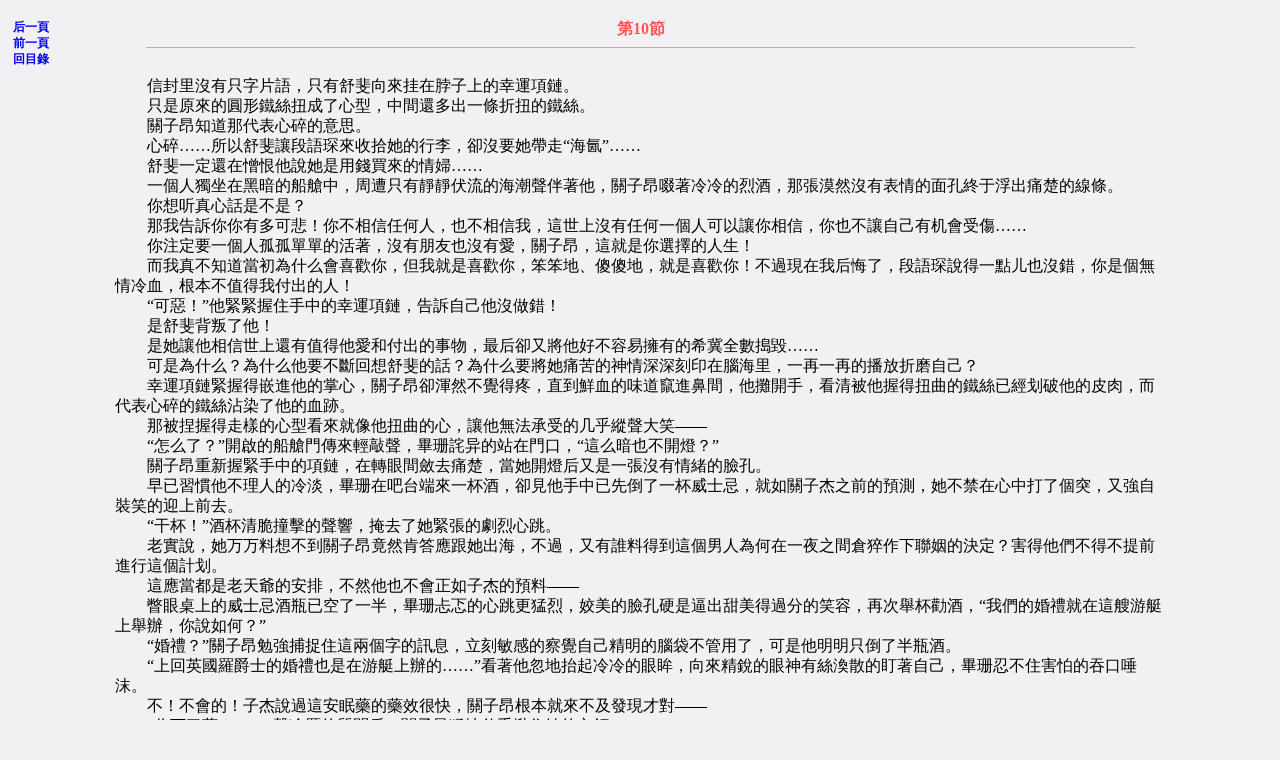

--- FILE ---
content_type: text/html
request_url: http://bwsk.net/yq/g/gaoyu/tdqf/010.htm
body_size: 21649
content:
<HTML><head><meta http-equiv="Content-Type" content="text/html; charset=big5"><TITLE>高瑜-->偷渡情婦-->第10節</TITLE>
<META NAME="keywords" CONTENT="高瑜 偷渡情婦 第10節">
<META NAME="description" CONTENT="高瑜 - 偷渡情婦 - 第10節">

<style>
<!--
#page {position:absolute; z-index:0; left:0px; top:0px}
.tt3 {font: 9pt/12pt "宋体"}
.tt2 {font: 12pt/15pt "宋体"}
a {text-decoration:none}
a:hover {color: blue;text-decoration:underline}
-->
</style>
</HEAD>
<body text="#000000" link="#0000EE" vlink="#0000EE" alink="#FF0000" bgcolor="#F1F1F3" leftmargin="3" topmargin="3" marginheight="3" marginwidth="3">
<center><table WIDTH="720" >
<tr ALIGN=CENTER>
<td WIDTH="100%">
<center><table BORDER=0 CELLSPACING=0 CELLPADDING=0 >
<tr>
<td><script src="../../../../ad/text05.js"></script>
</td>
</tr>
</table></center>
</td>
</tr>
</table></center>
<TABLE WIDTH="100%" CELLPADDING=10 CELLSPACING=0 BORDER=0>
<TR>
<TD CLASS="tt3" VALIGN="top" width="8%"  bgcolor="#F1F1F3"><strong><A HREF="index.html" >后一頁</A><BR>
<A HREF="009.htm" >前一頁</A><BR><A HREF="index.html" >回目錄</A><BR>
</strong>
</TD>
<TD class="tt2" bgcolor="#F1F1F3" width="84%"><center><FONT style="FONT-SIZE: 12pt" COLOR="#FF5555"><B>第10節</B></center></FONT>
<hr color="#EE9B73" size="1" width="94%">
<BR>
　　信封里沒有只字片語，只有舒斐向來挂在脖子上的幸運項鏈。
<BR>
　　只是原來的圓形鐵絲扭成了心型，中間還多出一條折扭的鐵絲。
<BR>
　　關子昂知道那代表心碎的意思。
<BR>
　　心碎……所以舒斐讓段語琛來收拾她的行李，卻沒要她帶走“海氤”……
<BR>
　　舒斐一定還在憎恨他說她是用錢買來的情婦……
<BR>
　　一個人獨坐在黑暗的船艙中，周遭只有靜靜伏流的海潮聲伴著他，關子昂啜著冷冷的烈酒，那張漠然沒有表情的面孔終于浮出痛楚的線條。
<BR>
　　你想听真心話是不是？
<BR>
　　那我告訴你你有多可悲！你不相信任何人，也不相信我，這世上沒有任何一個人可以讓你相信，你也不讓自己有机會受傷……
<BR>
　　你注定要一個人孤孤單單的活著，沒有朋友也沒有愛，關子昂，這就是你選擇的人生！
<BR>
　　而我真不知道當初為什么會喜歡你，但我就是喜歡你，笨笨地、傻傻地，就是喜歡你！不過現在我后悔了，段語琛說得一點儿也沒錯，你是個無情冷血，根本不值得我付出的人！
<BR>
　　“可惡！”他緊緊握住手中的幸運項鏈，告訴自己他沒做錯！
<BR>
　　是舒斐背叛了他！
<BR>
　　是她讓他相信世上還有值得他愛和付出的事物，最后卻又將他好不容易擁有的希冀全數搗毀……
<BR>
　　可是為什么？為什么他要不斷回想舒斐的話？為什么要將她痛苦的神情深深刻印在腦海里，一再一再的播放折磨自己？
<BR>
　　幸運項鏈緊握得嵌進他的掌心，關子昂卻渾然不覺得疼，直到鮮血的味道竄進鼻間，他攤開手，看清被他握得扭曲的鐵絲已經划破他的皮肉，而代表心碎的鐵絲沾染了他的血跡。
<BR>
　　那被捏握得走樣的心型看來就像他扭曲的心，讓他無法承受的几乎縱聲大笑——
<BR>
　　“怎么了？”開啟的船艙門傳來輕敲聲，畢珊詫异的站在門口，“這么暗也不開燈？”
<BR>
　　關子昂重新握緊手中的項鏈，在轉眼間斂去痛楚，當她開燈后又是一張沒有情緒的臉孔。
<BR>
　　早已習慣他不理人的冷淡，畢珊在吧台端來一杯酒，卻見他手中已先倒了一杯威士忌，就如關子杰之前的預測，她不禁在心中打了個突，又強自裝笑的迎上前去。
<BR>
　　“干杯！”酒杯清脆撞擊的聲響，掩去了她緊張的劇烈心跳。
<BR>
　　老實說，她万万料想不到關子昂竟然肯答應跟她出海，不過，又有誰料得到這個男人為何在一夜之間倉猝作下聯姻的決定？害得他們不得不提前進行這個計划。
<BR>
　　這應當都是老天爺的安排，不然他也不會正如子杰的預料——
<BR>
　　瞥眼桌上的威士忌酒瓶已空了一半，畢珊忐忑的心跳更猛烈，姣美的臉孔硬是逼出甜美得過分的笑容，再次舉杯勸酒，“我們的婚禮就在這艘游艇上舉辦，你說如何？”
<BR>
　　“婚禮？”關子昂勉強捕捉住這兩個字的訊息，立刻敏感的察覺自己精明的腦袋不管用了，可是他明明只倒了半瓶酒。
<BR>
　　“上回英國羅爵士的婚禮也是在游艇上辦的……”看著他忽地抬起冷冷的眼眸，向來精銳的眼神有絲渙散的盯著自己，畢珊忍不住害怕的吞口唾沫。
<BR>
　　不！不會的！子杰說過這安眠藥的藥效很快，關子昂根本就來不及發現才對——
<BR>
　　“你下了藥？！”一聲冷厲的質問后，關子昂猛地伸手揪住她的衣領。
<BR>
　　“沒有！”酒杯乒的一聲墜落，畢珊惊恐的發出尖叫，想逃開卻無法掙脫，不敢相信他瀕臨昏迷還這么孔武有力。
<BR>
　　子杰估計錯誤了，他大哥可不是尋常人，一般人根本就不可能敏銳察覺的事物，對關子昂而言卻是輕而易舉。
<BR>
　　“他在什么地方？”關子昂狠狠掐住她的頸項，昏沉的腦袋依然异常靈光，很快就猜到這是她和關子杰下的陰謀。
<BR>
　　“我……不知道！”畢珊痛苦的伸出舌頭，老天！誰來救救她？她快斷气了！
<BR>
　　“他在什么地……”
<BR>
　　伴隨著她惊喘的尖叫，一記拳頭忽地從他身后襲擊，關子昂來不及問完便應聲倒下。
<BR>
　　仿佛全身的力气都被抽离，他再也站不起身，只能努力瞠大一雙眼睛，定定注視腦袋上方出現的黑影。
<BR>
　　一個關子杰是他預料之中的，可是另一個身影卻令他揪痛了心。
<BR>
　　他的母親……
<BR>
<BR>
　　看清了在外頭徘徊的身影，余小敏几乎不敢相信自己的眼睛，連連几次眨眼，才确定那真是她熟悉的面孔。
<BR>
　　“斐斐？！”她尖叫的沖出店門口，雀躍的抱住站在路燈下的舒斐，“怎么這么突然？什么時候回來的？沒事吧你？”
<BR>
　　想起自己問了一連串的問題，根本就沒給舒斐回答的空間，余小敏不禁好笑的松開手，未料卻看見舒斐怔怔望著她落淚。
<BR>
　　“斐斐？！”余小敏震惊得說不出話來，因為這是她頭一回看見舒斐啜泣。
<BR>
　　回到香港見到唯一的親人，舒斐隱忍太久的淚水再也無法隱藏，淚眼迷蒙的扑進她怀里……
<BR>
<BR>
　　看著鐵鏈綁好了大石頭，畢珊站在一旁仍然惊恐得無法成聲，因為躺在甲板上的關子昂明明已經陷入昏迷狀態，卻用著無比堅強的意志力硬瞠著他的雙眼。
<BR>
　　讓他定定注視，死也不肯閉上眼睛的對象是——沈嵐。
<BR>
　　“為什么……”像魚儿咽下最后一口气，關子昂再也沒有多余的气力吐出多余的字，只是這三個字听來卻令人撼動万分。
<BR>
　　沈嵐冷冷抬眼，艷麗的面孔上是無情的笑容，“為什么？我就告訴你為什么。”
<BR>
　　望著關子昂繼續努力瞠大的瞳孔，她斂去笑意，眼中浮出再也毋需隱藏的痛恨，“因為你是關海山的孽子……是他強暴我，讓我不得不生下的孽子！”
<BR>
　　強暴……關子昂怔怔不信的瞪著她。
<BR>
　　沈嵐的眼底浮掠著過往記憶的悲慟，聲調冷厲，“是你，就因為你，我被迫嫁進關家，被迫和子杰的生父分离……我忍了三十年，好不容易等到關海山踏入黃泉，現在……也該輪到你了！”
<BR>
　　一旁的畢珊聞言震惊的轉向關子杰，后者的表情卻沒有多大的撼動，看來像是早已清楚這些陳年舊事。
<BR>
　　只是，關子杰漠然的眼中仿佛有著掙扎，像是被某种不知名的情感牽扯著。
<BR>
　　“你本來不用跟上你父親的腳步，怪就怪在你父親把士恩全權給了你，這對我的寶貝不公平。”沈嵐望向小儿子，眼神充滿了母愛的疼惜，然后冷然的再次轉向關子昂，“放心，比起我和子杰所受的罪，你在睡夢中死去還不算太痛苦。”
<BR>
　　說著，她威嚴的低聲喚令，“子杰！”
<BR>
　　杵在一旁的關子杰頓時渾身僵硬，他舉步維艱的走上前，在搬動大哥無法動彈的身軀時，触及關子昂那雙痛楚的眼神，霎時他的心髒像被榔頭重重捶了一記。
<BR>
　　為什么？為什么過去那么強烈的恨意卻在這最重要的時刻消弭不見？
<BR>
　　腦海里不由自主想起的竟是舒斐的聲音——
<BR>
　　我只是听你大哥說你從小就喜歡模型机車，所以我想你會喜歡……
<BR>
　　“不！”他猛地松手放開關子昂。
<BR>
　　“子杰？！”身旁的兩個女人同時惊呼。
<BR>
　　一陣海風襲來，更讓關子杰清醒過來。
<BR>
　　沒錯！他想清楚了，他是想要士恩，可他從未想過要置大哥于死地啊！他不能這么做！
<BR>
　　“子杰！”看出他的猶豫，沈嵐迅即變臉，“現在可不是心軟的時候！快把他扔下海！一個月后，誰也找不著他被啃得尸骨無存的尸体了。”
<BR>
　　“不！”關子杰眼中的心意堅決，“一切到此為止！不管你有多恨關海山，都不該拿大哥開刀，就像關海山從沒拿我開刀一樣，我想通了。”
<BR>
　　沈嵐惊愕一怔，“你想通什么？”
<BR>
　　“我想起關海山看我的眼神。”關子杰眼中浮出深切的痛楚，“關海山其實明白一切，他知道我不是他的儿子。”
<BR>
　　沈嵐一震，“你在胡說什么？！”
<BR>
　　“我沒有胡說，只是我現在才弄明白。”關子杰牽出苦笑，“從小大哥有的，關海山從沒少過我這一份，他只是不給我士恩，那表示關海山其實是在暗示你——他早就知道我不是他的親生儿子。”
<BR>
　　“你……”沈嵐愕然倒退一步。
<BR>
　　“這樣就已經夠了！”關子杰徹頭徹尾的醒悟，“關海山愿意照顧不是親生儿子的我，就表示他已經在為過去贖罪，而且這一贖就贖了二十几年。”
<BR>
　　他抬眼望向仍不敢置信的母親，“媽，這就已經是給關海山最大的懲罰了，你就放過大哥，別再犯錯了。”
<BR>
　　“我……”震惊和猶豫交錯在沈嵐眼中，只是不待她作出決定，就傳來重物落水的聲響。
<BR>
　　“大哥！”關子杰惊恐不信的叫出聲，只是怎么也來不及搶救已經掉落海中的關子昂。
<BR>
　　一個海浪翻騰，手腕上綁著鐵鏈和大石頭的關子昂無聲的被淹沒在夜海里，連救都無從救起。
<BR>
　　將近一分鐘的靜寂，沈嵐怔愣得無法成聲，而關子杰則是几乎透不過气來。
<BR>
　　好半晌，他緩緩地轉過頭，不敢置信的瞪視呆立在甲板上的畢珊，恨不得將她活活掐死！
<BR>
　　“你為什么要這么做？！”就在他好不容易可以說服母親之際，她卻做出如此惊人的舉動？！
<BR>
　　仿佛仍不能接受自己將關子昂推下海，畢珊眼神呆滯的低喃，“我一定要這么做，他知道了一切，他什么都知道了！”
<BR>
　　“知道？！知道什么？！”關子杰不明白她在說些什么。
<BR>
　　畢珊眼底涌起盈盈的淚光，“他早就知道我和你的事了，你知道你大哥的為人，他一定不會饒過我們的。”
<BR>
<BR>
　　如果可以，他宁愿這么沉沉睡去，沉到無聲的海底，靜靜的，再也沒有悲傷和駭人的過去，再也不受任何打扰的安眠……
<BR>
　　舒斐走了，他的心也死了，活著也不過只是一副軀殼……
<BR>
　　關子昂疲憊的閉上眼，整個人沉浸到墨黑色的海里，他想好好的休息，真的想好好的休息了。
<BR>
　　可是……那是誰的聲音？
<BR>
　　搞什么鬼，好不容易才游到這儿來，你竟然還往回游？
<BR>
　　起來！快起來啊！我們不能待在這里！
<BR>
　　該死！醒過來！非醒過來不可！你！
<BR>
　　喂！我教你怎么開鎖好不好？學開鎖的好處可多著呢！
<BR>
　　你想，要是我們以后吵架翻臉，我不准你進房間的時候，到時你就可以偷開鎖進來偷襲我了呀！
<BR>
　　是……舒斐的聲音？！是舒斐！
<BR>
　　關子昂努力撐開雙眼，仿佛看見舒斐就在海中央看著他，只是為什么她臉上的表情顯得那樣悲傷？
<BR>
　　他激動的握緊拳頭，想游向她，只是沉沉的大石頭卻帶著他往下繼續墜落……
<BR>
　　面前的舒斐不再望著他的臉，卻緊緊看著他緊握的手心。
<BR>
　　那一瞬問，關子昂意識到掌心被什么嵌進去的痛楚，這才憶起他始終緊握著她給他的幸運項鏈。
<BR>
　　她是……要他解開鐵鏈鎖的意思嗎？
<BR>
　　攤開掌心中的項鏈，扭曲的鐵絲正好是塞進鐵鏈鎖的角度，昏沉到极點的他仿佛又听見舒斐的聲音——
<BR>
　　把折好的鐵絲塞進去，就像這樣輕輕的用感覺辨位，遇到阻礙時感覺是不一樣的，這時候就要……
<BR>
　　開了！
<BR>
　　綁著鐵鏈的大石頭繼續帶著鐵鏈往下墜，他卻像掙脫束縛的水母無重力般的往上飄……
<BR>
　　恍惚中，飄到海面上的他被一個女人救上游艇，他昏沉茫然的睜開眼，竟是似曾相識的臉孔——
<BR>
　　段語琛？！
<BR>
　　“阿隱說你和畢珊單獨出海，我就知道不對勁。”
<BR>
　　知道自己身在甲板上，而上頭仍是朦朦朧朧的月色，几乎無力嗆咳的關子昂昏沉的閉上眼帘，仍然怀疑段語琛為什么會來救他？
<BR>
　　“要不是舒斐离開之前，要我替她好好的照顧你，我才懶得理你死活呢！”
<BR>
　　關子昂沉沉昏睡之際，還听見段語琛不斷的喃喃抱怨——
<BR>
　　“有什么辦法呢？你要是死了，那傻女孩大概也不想活下去了……”
<BR>
<BR>
　　余小敏開的BODYSHOP位在中環，是香港菁英萃集的所在，所以即使產品高价位，生意還是出奇的好，直到中午休息時間，她才得以喘口气吃個飯。
<BR>
　　只是一轉頭看見坐在柜台后發怔的舒斐，她立刻沒了食欲。
<BR>
　　兩天了，舒斐除了初見她時落下眼淚，其余的什么都沒說。
<BR>
　　她壓根儿不明白舒斐在台灣發生了什么事，直到她昨晚在廣場的雜志攤上看到以關子昂為封面的產經雜志，上頭標載著士恩和畢升兩大企業的結盟，這才約略猜到是怎么回事。
<BR>
　　舒斐變了，從前的舒斐什么心事都跟她傾訴，可是現在……她几乎不認識這樣郁郁寡歡的舒斐，而她明白只有真正的愛情才能令一個女人憔悴至此。
<BR>
　　“想不想吃日本料理？”余小敏走近好友。
<BR>
　　舒斐強擠出笑容，虛弱的搖了搖頭。
<BR>
　　“那法國料理？最近新開了一家，你最喜歡吃法國料理了，走！我把店門關上，我們一起……”
<BR>
　　“我什么都不想吃，小敏。”
<BR>
　　余小敏歎口气，頹坐在一旁的高腳椅上。
<BR>
　　人家說失戀不過是脫層皮，舒斐的模樣卻像是挑了筋、斷了骨，那難受的感覺連她這個好友也被傳染了。
<BR>
　　“好吧！你不吃，我也不想吃了，昨天買了一支紅籌股，來看看行情。”
<BR>
　　為了轉移心情，余小敏打開電視，正要調換股票的頻道，手中的遙控器卻被舒斐一把奪走。
<BR>
　　“斐斐你……”余小敏錯愕的瞪視舒斐一反抑郁的模樣，瞠大了那雙原本失神的眼睛，像看到飛碟似的緊盯著電視不放。
<BR>
　　搞什么啊？什么這么吸引人？
<BR>
　　余小敏納悶的望向熒幕，“直播記者會？”
<BR>
　　“關子杰……”望見沈嵐和畢珊也都出現在熒幕中，舒斐眼中浮出更多的震惊。
<BR>
　　听見敏感的關字，更看出記者會沉重的气氛，余小敏不禁也咬住唇，“該不是出事了吧？”
<BR>
　　記者會顯然才剛開始，背景是士恩集團內部，只是記者會召開的原因不明，直到電視熒幕上打了一行新聞短介——
<BR>
　　士恩總裁失蹤？！
<BR>
　　舒斐的小臉迅即失去血色。
<BR>
　　電視里，一堆記者開始搶著發問，“關先生，听說關總裁從前晚失蹤到現在都沒有任何消息，能不能告訴我們整件事情發生的經過？”
<BR>
　　“跟綁架案有沒有關系？”
<BR>
　　“關總裁真的沒有留下只字片語嗎？”
<BR>
　　閃光燈頻閃，再加上追問不斷，士恩的工作人員不得已和記者協調，好不容易才讓關子杰有完整發言的空間。
<BR>
　　“首先，”鏡頭中的關子杰顯得疲憊不堪，雙眸也不再熠熠發亮，就連說話的語調都透出沉重，“我必須澄清我大哥的失蹤應該与綁架無關，也許是他最近的工作壓力大大，所以暫時离開他的工作崗位，但我向各位保證士恩集團仍會持續正常的運作經營。”
<BR>
　　一位記者轉向畢珊，“畢小姐，你身為總裁的未婚妻，關總裁失蹤前是不是曾向你透露他的工作壓力過大，所以有休息的念頭？”
<BR>
　　鏡頭轉到畢珊身上，厚重的脂粉也掩不去她蒼白的臉色，就連說話的聲音都在發顫，“是的，他是說過他想休息一陣子，可是我不知道他會這樣不告而別……”
<BR>
　　“說謊！”電視机前的舒斐忽地全身發抖，起身怒叫，“他們都在說謊！”
<BR>
　　余小敏被她瞬間激動的模樣嚇坏，“斐斐……”
<BR>
　　“好臭屁才不會因為壓力過大而逃避！他是那么驕傲的人，就算擔起全世界也不會喊一聲累！”舒斐激動得几近錯亂，“一定是發生什么事了！一定是！”
<BR>
　　“斐斐！”
<BR>
　　“我錯了！我不該回香港的！阿琛說過關子杰和畢珊有曖昧，關子杰不可能坐視好臭屁娶他的女人！一定是出事了！他們害死他了！”
<BR>
　　“斐斐……”
<BR>
　　“我要立刻赶去台灣！我要訂飛机票……”
<BR>
　　“斐斐！”余小敏用力抱住舒斐，不讓情緒瀕臨崩潰的她沖出店門口。
<BR>
　　“放開我！我一定要去台灣！好臭屁出事了……”
<BR>
　　“他只是失蹤而已，沒事的，也許他真的只是想休息……”
<BR>
　　“不！你不了解他！他不是會逃避的人！這個世上只有我最了解……”
<BR>
　　“啪！”一個清脆的巴掌打醒了几乎瘋狂的舒斐，她怔愣不信的抬起頭，注視余小敏几乎盈淚的雙眼。
<BR>
　　“是，我是不了解他，但我知道你愛他，”余小敏忍著不讓聲音哽咽，“我答應過你媽我會好好的照顧你，如果你真的要到台灣，我陪你去，但你可不可以看完記者會再作決定？至少弄清楚到底發生了什么事。”
<BR>
<BR>
　　不斷閃滅的閃光燈讓關子杰的瞳孔不定的收縮，而每一次的收縮都牽動他沉痛、懊悔的情緒，每一句編織的謊言也都令他愧怍。
<BR>
　　可是除了遵照母親的交代，他再也沒有別的法子，大哥死了，如果連他也鋃鐺入獄，那么士恩集團還能由誰來支撐？
<BR>
　　如果還可以再重來一次……可這個世界卻沒有如果這兩個字。
<BR>
　　從今而后，他就要背負著弒兄的罪惡感度過余生！
<BR>
　　“關先生，”一名女記者的聲音喚回他早已失魂的神智，“您說關總裁是搭游艇出海回來后才失蹤不見，而你當時并不在場，可是根据一位目擊人士指出，當天晚上看見你和關太夫人都搭上那艘游艇。”
<BR>
　　一瞬間，關子杰体內的血液降到冰點，包括其他在場的沈嵐和畢珊都臉色遽變。
<BR>
　　現場所有記者和群眾也惊愕的開始議論紛紛。
<BR>
　　原先發問的女記者繼續尖銳的提高聲量，“那位目擊者還親眼看見有東西從游艇上墜落海里，關于這個問題，你能不能給我們一個清楚的解釋？”
<BR>
　　“我……”關子杰臉上的表情連番轉變。
<BR>
　　不待他開口，其余記者又搶著發問，“所謂的東西該不會就是關總裁吧？”
<BR>
　　“所以并非綁架，而是兄弟鬩牆的謀殺案？”
<BR>
　　“既然關太夫人當時也在場，那么關太夫人對這件事有什么話說？”
<BR>
　　“這……”一波波几乎揭穿謊言的追問將關子杰淹沒，明滅的閃光燈更讓他睜不開眼睛。
<BR>
　　更令人惊恐的是，他甚至能听見沈嵐和畢珊同他一樣狂然不知所措的心跳。
<BR>
　　突然，一個清亮的女音卻在此刻划破了記者哄鬧的聲音——
<BR>
　　“是哪個不明就里的目擊者告訴你們關總裁落海的？”
<BR>
　　關子杰震惊不信的目光投向緩緩走向會台的婀娜身影。
<BR>
　　段語琛？！
<BR>
　　在場所有人也頓時惊訝的恢复安靜。
<BR>
　　獲得了眾人的注意，段語琛噙著淡淡的笑意走上會台，看也不看神情不定的三人，也無視群眾眼中的質疑，就徑自占据了屬于關子杰的麥克風。
<BR>
　　“這是士恩集團的總裁方才親手交給我的信。”她笑盈盈的掏出口袋中的信紙，假裝听不見身旁三人的倒抽气聲，“這封信的內容是要告訴大家關總裁依然安在，只是從今天起，他在士恩所有的股權都將轉移到關子杰的名下。”
<BR>
　　“所有股權？！”底下的股東愕然的叫出聲，“這么說士恩等于換了新總裁？！”
<BR>
　　不只股東們惊愕鼓噪，就連在場的關子杰三人都難以置信的瞪大眼睛。
<BR>
　　這究竟是怎么回事？！
<BR>
　　“不相信的人大可以拿這封信對證！”段語琛瀟洒的將信紙丟向空中，立刻引來人群的騷動。
<BR>
　　看著眾人你爭我搶的想一窺究竟，她臉上盈滿了笑，忽地伸手彈指，“阿隱！”
<BR>
　　會場后頭的阿隱聞聲捧著銀制的托盤走出，只是俊臉上的表情十足的不甘心。
<BR>
　　真搞不懂老爺，為什么偏要他听這瘋女人的命令行事？
<BR>
　　看清銀制托盤上的BMW精品模型机車，關子杰當場凍僵。
<BR>
　　段語琛接過阿隱送上的模型机車，將它交到關子杰手中，“這是你大哥要我拿給你的，還有……”
<BR>
　　她轉向表情蒼白的畢珊，“他說祝福你和關子杰，還說希望他回來的時候，有人能叫他一聲大伯。”
<BR>
　　“我……”畢珊惶然的掉下眼淚，“為什么？我明明……”
<BR>
　　段語琛才不管她想說什么，她只負責交代，誰叫關子昂賣了她人情，答應不再合并段氏，拿人手短，她只得替人辦事。
<BR>
　　她徑自轉向臉色發青的沈嵐，“雖然我不知道這句話是什么意思，不過，關子昂要我轉告你，不管你做了什么，你永遠都是他的母親，而你們也永遠都是他的家人。”
<BR>
　　沈嵐激動得眼中頓時浮出淚光，忍不住掩面而泣。
<BR>
　　“至于你，”段語琛賊笑的轉向阿隱，“你老爺說從今以后你就是我的人了。”
<BR>
　　“什么？！你……”
<BR>
　　一個記者打斷阿隱不滿的尖吼，“那關先生到什么地方去了？”
<BR>
　　段語琛神秘兮兮的微笑，“他說，他去流浪了。”
<BR>
<BR>
　　墜海？！
<BR>
　　將士恩交給關子杰？！
<BR>
　　流浪？！
<BR>
　　一連串突如其來的劇變，讓舒斐怔愣的坐在電視机前發呆。
<BR>
　　“不！”怎么會這樣？
<BR>
　　可是這些是阿琛說的，就算她不信關子杰，也該相信阿琛不會說謊。
<BR>
　　怎么會這樣？！好臭屁流浪去了？！那個無論如何皆以工作為重，說是土生土長的台灣人，卻連墾丁都沒去過的人，能到什么地方流浪？
<BR>
　　一旁松了口气的余小敏正想直起身，卻震愕的發現站在店門前的高大身影。
<BR>
　　“啊——”在那個高大男人的噤聲手勢中，她連忙掩住几乎竄出口的興奮尖叫。
<BR>
　　轉頭看見舒斐還對著熒幕不信的發呆，余小敏忍不住對眼前的男人露齒一笑，暗暗示意他走進店里，自己則悄悄的關上店門离開。
<BR>
　　畢竟，解鈴還須系鈴人，就讓這個系鈴人獨自面對她掙脫不開情网的好友吧！
<BR>
　　良久，電視中的記者會早已結束進入廣告，舒斐卻依然無法置信的緊盯著電視不放。
<BR>
　　那緊張的神情，在乎的模樣，仿佛希望記者會能再重來一次，告訴她關子昂究竟去了什么地方。
<BR>
　　她獨自陷入沉思許久、許久，直到一雙溫暖的鐵臂自她身后緊緊的將她環抱住。
<BR>
　　一瞬間，那熟悉的溫暖令她一震，緊跟著眼淚就像忘了關的水龍頭奔泄而下。
<BR>
　　不需轉頭，不需開口，只消這溫暖和輕拂在她長發上的呼吸，還有熟悉的气息，她就明白了這是誰的擁抱。
<BR>
　　“打我吧！”低沉壓抑著痛楚的嗓音從舒斐身后貼著的胸膛震出，不需看見她的眼淚，從她激動得發顫的身軀，關子昂就知道她在哭。
<BR>
　　而害她落淚的當然只有他這個罪過的始作俑者。
<BR>
　　舒斐哽咽的出不了聲，只是在他寬闊的怀里縮著肩膀哭泣。
<BR>
　　他要她打他，可是她怎么打得下手？
<BR>
　　不過几天的分离，就讓她覺得物是人非，而曾經讓她斷腸的誤會，現在看來竟是如此可笑！
<BR>
　　環住她的大手慢慢往下滑，捉握住她微微顫抖的手臂，看清了還留在上頭的淤青，又令他的心一揪。
<BR>
　　“你說得一點儿也沒錯，我是個無情冷血，不值得你付出的人，竟然不相信你……直到我落入海里。”
<BR>
　　“你真的掉進海里了？！”舒斐震惊得霍地轉身，惶亂的注視眼前的男人，生怕他有所閃失。
<BR>
　　直到看清他一切完好，再望見那雙炯銳溫柔的眼緊盯著她不放，舒斐這才想起自己這副緊張兮兮的模樣，不啻彰明了她早已不在乎之前的誤會，倏地又羞紅臉想轉身背對他。
<BR>
　　逮著了机會，關子昂自是不會放手，鐵臂一伸就逼得她不得不正面迎視他的眼神。
<BR>
　　“我在海里看見你，你要我解開鐵鏈鎖，要我回到陸地……過去相處的點滴頓時回到我腦海里，那一刻，我才知道自己錯得有多离譜！”
<BR>
　　舒斐怔怔落下一行淚，被他輕輕抹去，“你說得對，我注定要一個人孤單活著，但那是在你出現之前……現在的我不能接受沒有你在的日子！”
<BR>
　　她的回應是另一行淚，讓他怎么抹也抹不干。
<BR>
　　“發生了好多事……我無法一一向你說清楚，我只知道當我上了岸，心里只竄過一個想法，就是要你原諒我。還有，你說過要環游世界，我現在可以放下一切陪你去了，陪你一起去找讓你有歸屬感的地方，你想一輩子待在那儿，我就陪你待在那儿！”
<BR>
　　眼前的舒斐還是沒應聲，只是淚落不斷，那种靜靜的哭法，令關子昂心中震顫。
<BR>
　　舒斐向來最愛說話了，從沒安靜過，還常慫恿他聊天的，會不會……她還是不肯原諒他？
<BR>
　　“說話！”一陣心痛抽搐，他几乎屏息的望著她，“你不說話的意思……是不是還不肯接受我的道歉？”
<BR>
　　面前的舒斐點了點頭又搖搖頭，看得關子昂一顆心狂跳。
<BR>
　　好半晌，她才抽了抽鼻子委屈的出聲，“我只是在想，這么久了，你怎么還沒吻我？”
<BR>
　　關子昂怔了怔，跟著松口大气，最后忍俊不住的笑出聲。
<BR>
　　“就是這個笑容！”舒斐又哭又笑的伸手捧住他的笑臉，“我要你一輩子這樣對著我笑，永遠不再對我擺臭臉！”
<BR>
　　“我答應你一輩子都對你傻笑。”他咧開兩排白牙。
<BR>
　　她忍不住瞪眼，“誰要你笑得這么詭异？”
<BR>
　　關子昂詭譎的笑容絲毫不減，“我只是在想，這么久了，我怎么還沒吻你？”
<BR>
　　一句話頓時讓舒斐紅了臉，只是這回她不再躲開，也來不及躲開，眼前的愛人已經將她的紅唇緊緊攫住，重溫往昔的甜蜜……
<BR>
　　而關子昂手中不知何時握著的龍虎玉佩，早已悄悄套上她雪白的頸項，讓她不知不覺成了關家人……
<BR>
　　　
<center>—完—</center>
<BR>
<BR>
<hr color="#EE9B73" size="1" width="94%">

</TD>
<TD CLASS="tt3" VALIGN="bottom" width="8%"  bgcolor="#F1F1F3"><strong><A HREF="index.html" >后一頁</A><BR>
<A HREF="009.htm" >前一頁</A><BR><A HREF="index.html" >回目錄</A><BR>
</strong>
</TD></TR></table>
<center><table WIDTH="720" >
<tr ALIGN=CENTER>
<td WIDTH="100%">
<center><table BORDER=0 CELLSPACING=0 CELLPADDING=0 >
<tr>
<td><script src="../../../../ad/btext05.js"></script>
</td><td>

</td>
</tr>
</table></center>
</td>
</tr>
</table></center>
</html>